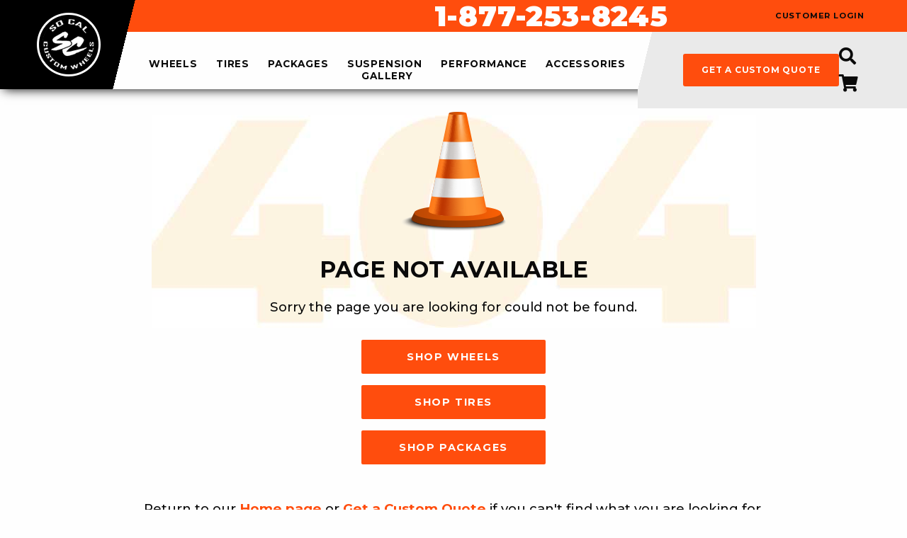

--- FILE ---
content_type: text/html;charset=UTF-8
request_url: https://socalcustomwheels.com/package/8228210/711613/?wImageId=
body_size: 5119
content:

<!doctype html>
<html class="no-js" lang="en">
<head>
<meta charset="utf-8" />
<meta http-equiv="x-ua-compatible" content="ie=edge">
<meta name="viewport" content="width=device-width, initial-scale=1">
<title>404 ERROR - SoCal Custom Wheels</title>
<meta name="description" content="404 ERROR - SoCal Custom Wheels" />
<meta name="keywords" content="404 ERROR - SoCal Custom Wheels" />
<!-- JSON-LD markup generated by Google Structured Data Markup Helper. -->
<script type="application/ld+json">
{
"@context": "http://schema.org",
"@type": "LocalBusiness",
"name": "So Cal Custom Wheels",
"image": "https://images.iconfigurators.app/images/websites/logos/SO-CAL-CUSTOM-WHEELS-logo--_8529.png",
"telephone": "18772538245",
"email": "info@socalcustomwheels.com",
"address": {
"@type": "PostalAddress",
"streetAddress": "2177 Harbor Blvd",
"addressLocality": "Costa Mesa",
"addressRegion": "CA",
"addressCountry": "US",
"postalCode": "92627"
},
"openingHoursSpecification": {
"@type": "OpeningHoursSpecification",
"dayOfWeek": {
"@type": "DayOfWeek",
"name": "Mon-Fri 9am-6pm PST Sat: 10-2 PST Sun: Family Day"
}
},
"url": "https://socalcustomwheels.com/"
}
</script>
<meta name="robots" content="noindex">
<meta property="og:url" content="//www.socalcustomwheels.com/" />
<meta property="og:type" content="website" />
<meta property="og:title" content="404 ERROR - SoCal Custom Wheels" />
<meta property="og:description" content="404 ERROR - SoCal Custom Wheels" />
<meta property="og:image" content="//www.socalcustomwheels.com/img/logo.png" />
<meta property="og:site_name" content="SoCal Custom Wheels" />
<link rel="icon" href="data:;base64,iVBORw0KGgo=">
<link rel="preconnect" href="https://fonts.googleapis.com">
<link rel="preconnect" href="https://fonts.gstatic.com" crossorigin>
<link href="https://fonts.googleapis.com/css2?family=Montserrat:wght@100;200;300;400;500;600;700;800;900&display=swap" rel="stylesheet" type="text/css">
<link rel="stylesheet" href="https://use.fontawesome.com/releases/v5.13.0/css/all.css">
<link rel="stylesheet" href="https://cdnjs.cloudflare.com/ajax/libs/motion-ui/1.1.1/motion-ui.min.css" />
<link rel="stylesheet" href="/css/style.css">
<script src="/js/vendor/modernizr.js"></script>
<script src="https://www.google.com/recaptcha/api.js?onload=CaptchaCallback&render=explicit" async defer></script>
<script src="https://cdn.jsdelivr.net/npm/vue/dist/vue.js"></script>
<script src="https://ajax.googleapis.com/ajax/libs/jquery/2.2.0/jquery.min.js"></script>
<script src="/js/fitment/fgVehicleSelect.umd.min.js"></script>
<script src="https://iconfigurators.app/src/icon-vehicle-select/icon-vehicle-select.umd.js"></script>
<script>
(function(i,s,o,g,r,a,m){i['GoogleAnalyticsObject']=r;i[r]=i[r]||function(){
(i[r].q=i[r].q||[]).push(arguments)},i[r].l=1*new Date();a=s.createElement(o),
m=s.getElementsByTagName(o)[0];a.async=1;a.src=g;m.parentNode.insertBefore(a,m)
})(window,document,'script','//www.google-analytics.com/analytics.js','ga');
ga('create', 'UA-64304172-1', 'auto');
ga('send', 'pageview');
</script>
</head>
<body>
<div id="fb-root"></div>
<script>(function(d, s, id) {
var js, fjs = d.getElementsByTagName(s)[0];
if (d.getElementById(id)) return;
js = d.createElement(s); js.id = id;
js.src = "//connect.facebook.net/en_US/sdk.js#xfbml=1&version=v2.3";
fjs.parentNode.insertBefore(js, fjs);
}(document, 'script', 'facebook-jssdk'));</script>
<!-- Pixel Code for iConfigurators analytics -->
<script defer src="https://analytics.iconfigurators.app/pixel/DeJOz1QsMC4mAMWA"></script>
<!-- END Pixel Code -->
<script>
window.SnipcartSettings = {
publicApiKey: 'Y2JkM2YzOGItNTVmNy00NjlkLTgyYmUtY2NjNDQ2YTUxYThkNjM4MDA2MjEzNjQ4ODM0MDk2',
loadStrategy: 'on-user-interaction',
templatesUrl: "/snipcart-templates.html",
};
(()=>{var c,d;(d=(c=window.SnipcartSettings).version)!=null||(c.version="3.0");var s,S;(S=(s=window.SnipcartSettings).timeoutDuration)!=null||(s.timeoutDuration=2750);var l,p;(p=(l=window.SnipcartSettings).domain)!=null||(l.domain="cdn.snipcart.com");var w,u;(u=(w=window.SnipcartSettings).protocol)!=null||(w.protocol="https");var f=window.SnipcartSettings.version.includes("v3.0.0-ci")||window.SnipcartSettings.version!="3.0"&&window.SnipcartSettings.version.localeCompare("3.4.0",void 0,{numeric:!0,sensitivity:"base"})===-1,m=["focus","mouseover","touchmove","scroll","keydown"];window.LoadSnipcart=o;document.readyState==="loading"?document.addEventListener("DOMContentLoaded",r):r();function r(){window.SnipcartSettings.loadStrategy?window.SnipcartSettings.loadStrategy==="on-user-interaction"&&(m.forEach(t=>document.addEventListener(t,o)),setTimeout(o,window.SnipcartSettings.timeoutDuration)):o()}var a=!1;function o(){if(a)return;a=!0;let t=document.getElementsByTagName("head")[0],e=document.querySelector("#snipcart"),i=document.querySelector(`src[src^="${window.SnipcartSettings.protocol}://${window.SnipcartSettings.domain}"][src$="snipcart.js"]`),n=document.querySelector(`link[href^="${window.SnipcartSettings.protocol}://${window.SnipcartSettings.domain}"][href$="snipcart.css"]`);e||(e=document.createElement("div"),e.id="snipcart",e.setAttribute("hidden","true"),document.body.appendChild(e)),v(e),i||(i=document.createElement("script"),i.src=`${window.SnipcartSettings.protocol}://${window.SnipcartSettings.domain}/themes/v${window.SnipcartSettings.version}/default/snipcart.js`,i.async=!0,t.appendChild(i)),n||(n=document.createElement("link"),n.rel="stylesheet",n.type="text/css",n.href=`${window.SnipcartSettings.protocol}://${window.SnipcartSettings.domain}/themes/v${window.SnipcartSettings.version}/default/snipcart.css`,t.prepend(n)),m.forEach(g=>document.removeEventListener(g,o))}function v(t){!f||(t.dataset.apiKey=window.SnipcartSettings.publicApiKey,window.SnipcartSettings.addProductBehavior&&(t.dataset.configAddProductBehavior=window.SnipcartSettings.addProductBehavior),window.SnipcartSettings.modalStyle&&(t.dataset.configModalStyle=window.SnipcartSettings.modalStyle),window.SnipcartSettings.currency&&(t.dataset.currency=window.SnipcartSettings.currency),window.SnipcartSettings.templatesUrl&&(t.dataset.templatesUrl=window.SnipcartSettings.templatesUrl))}})();
</script>
<a class="loading-popup-modal" href="#loading-modal"></a>
<div id="loading-modal" class="mfp-hide">
<div class="lds-ellipsis"><div></div><div></div><div></div><div></div></div>
</div>
<script>
var icmVehicleSession = {"submodel":"","model":"","year":"","make":"","size":"","drivebody":""}
</script>
<div class="off-canvas-wrapper">
<div class="off-canvas position-left is-transition-push" id="offCanvasLeft" data-off-canvas data-transition-time="500">
<!-- Your menu or Off-canvas content goes here -->
<!-- Close button -->
<button class="close-button" aria-label="Close menu" type="button" data-close>
<div class="slide-over-title">filter &amp; sort</div><span aria-hidden="true">&times;</span>
</button>
<div class="slide-over-container">
<div class="slide-over-filter ">
</div>
</div>
</div>
<div class="off-canvas-content" data-off-canvas-content>
<!-- Your page content lives here -->
<div class="sticky-container" id="menu-header" data-sticky-container>
<div class="sticky is-stuck" data-sticky data-options="marginTop: 0;" style="width: 100%" data-sticky-on="small">
<header class="main">
<div class="pencil-top-bar-mobile hide-for-large">
<a href="tel:1-877-253-8245" class="header-phone">Toll Free: 1-877-253-8245</a>
</div>
<nav class="header" role="navigation" data-equalizer="header" data-equalize-on="medium">
<div class="header-left" data-equalizer-watch="header">
<span data-responsive-toggle="responsive-menu" data-hide-for="large" style="display:none;">
<button class="menu-icon" type="button" data-toggle><i class="fas fa-bars"></i></button>
</span>
<div class="header-logo">
<a href="/">
<img class="show-for-large" src="https://images.iconfigurators.app/images/websites/logos/SO-CAL-CUSTOM-WHEELS-logo--_8529.png" alt="SoCal Custom Wheels logo">
<img class="hide-for-large" src="/images/utilities/logo-black-header.png" alt="SoCal Custom Wheels mobile logo">
</a>
</div>
<div class="header-cta-mobile hide-for-large">
<ul>
<li><a href="javascript:void(0);" class="toggle-search"><i class="fas fa-search"></i></button></a></li>
<li><a href="javascript:void(0);" class="snipcart-checkout"><i class="fas fa-shopping-cart"></i></a></li>
</ul>
</div>
</div>
<div class="header-right" data-equalizer-watch="header">
<div class="header-right-top">
<div class="pencil-top-bar show-for-large">
<div class="row expanded" data-equalizer="header" data-equalizer-on="medium">
<div class="column medium-4" data-equalizer-watch="header">
</div>
<div class="column medium-6" data-equalizer-watch="header"><a href="tel:1-877-253-8245" class="header-phone">1-877-253-8245</a></div>
<div class="column medium-2" data-equalizer-watch="header"><a href="javascript:void(0);" class="snipcart-customer-signin">customer login</a></div>
</div>
</div>
</div>
<div class="header-right-bottom">
<div id="responsive-menu" class="no-js" >
<div class="top-bar-right vertical-rule-left">
<ul class="vertical large-horizontal menu"
data-responsive-menu="drilldown large-dropdown">
<li >
<a class=" " href="/wheel-brands/">
wheels
</a>
<ul
class="no-js nav-submenu"
>
<li >
<a class=" " href="javascript:void(0);">
wheels by type
</a>
<ul
class="no-js nav-submenu"
>
<li >
<a class=" " href="/modern-truck-wheels/">
modern truck wheels
</a>
</li>
<li >
<a class=" " href="/modern-car-wheels/">
modern car wheels
</a>
</li>
<li >
<a class=" " href="/vintage-car-truck-wheels/">
vintage car/truck wheels
</a>
</li>
<li >
<a class=" " href="/custom-forged-wheels/">
custom forged wheels
</a>
</li>
<li >
<a class=" " href="/dually-wheels/">
dually wheels
</a>
</li>
<li >
<a class=" " href="/utv-wheels/">
utv wheels
</a>
</li>
</ul>
</li>
<li >
<a class=" " href="/wheel-brands/">
wheel brands
</a>
</li>
<li >
<a class=" " href="/iconfigurator/">
visualizer
</a>
</li>
<li >
<a class=" " href="/wheelbuilder.cfm">
wheel builder
</a>
</li>
<li >
<a class=" " href="/gallery/">
photo gallery
</a>
</li>
</ul>
</li>
<li >
<a class=" " href="/tire-brands/">
tires
</a>
</li>
<li >
<a class=" " href="/packages/">
packages
</a>
<ul
class="no-js nav-submenu"
>
<li >
<a class=" " href="/packages/toyota/">
Toyota
</a>
</li>
</ul>
</li>
<li >
<a class=" " href="javascript:void(0);">
suspension
</a>
<ul
class="no-js nav-submenu"
>
<li >
<a class=" " href="/p/10/leveling-kits">
leveling kits
</a>
</li>
<li >
<a class=" " href="/p/12/suspension-accessories">
suspension accessories
</a>
</li>
<li >
<a class=" " href="/p/11/lowering-kits">
lowering kits
</a>
</li>
<li >
<a class=" " href="/p/14/shocks-struts">
shocks / struts
</a>
</li>
<li >
<a class=" " href="/p/13/lift-kits">
lift kits
</a>
</li>
</ul>
</li>
<li >
<a class=" " href="javascript:void(0);">
performance
</a>
<ul
class="no-js nav-submenu"
>
<li >
<a class=" " href="/p/15/air-intake/">
Air Intake
</a>
</li>
<li >
<a class=" " href="/p/17/brakes/">
Brakes
</a>
</li>
<li >
<a class=" " href="/p/16/exhaust/">
Exhaust
</a>
</li>
<li >
<a class=" " href="/p/18/performance-chips/">
Performance Chips
</a>
</li>
</ul>
</li>
<li >
<a class=" " href="javascript:void(0);">
accessories
</a>
<ul
class="no-js nav-submenu"
>
<li >
<a class=" " href="javascript:void(0);">
Exterior
</a>
<ul
class="no-js nav-submenu"
>
<li >
<a class=" " href="/p/19/bed-covers/">
bed covers
</a>
</li>
<li >
<a class=" " href="/p/20/grilles/">
grilles
</a>
</li>
<li >
<a class=" " href="/p/21/lighting/">
lighting
</a>
</li>
<li >
<a class=" " href="/p/22/step-bars-running-boards">
step bars / running boards
</a>
</li>
<li >
<a class=" " href="/p/25/bed-liners">
bed liners
</a>
</li>
<li >
<a class=" " href="/p/26/light-racks/">
light racks
</a>
</li>
<li >
<a class=" " href="/p/27/step-bars-electric/">
step bars electric
</a>
</li>
</ul>
</li>
<li >
<a class=" " href="javascript:void(0);">
Interior
</a>
<ul
class="no-js nav-submenu"
>
<li >
<a class=" " href="/p/23/cargo-mats/">
cargo mats
</a>
</li>
<li >
<a class=" " href="/p/24/floor-mats/">
Floor Mats
</a>
</li>
</ul>
</li>
</ul>
</li>
<li >
<a class=" " href="/gallery/">
gallery
</a>
<ul
class="no-js nav-submenu"
>
<li >
<a class=" " href="/gallery/">
Search By Vehicle
</a>
</li>
<li >
<a class=" " href="/gallery/">
Search by Brands
</a>
</li>
<li >
<a class=" " href="/gallery/">
Search by Wheel Diameter
</a>
</li>
</ul>
</li>
</ul>
</li>
</ul>
<div class="megamenu-container">
<div class="megamenu">
<div class="row">
</div>
<button class="close-megamenu">x</button>
</div>
</div>
<div class="header-mobile-only">
<a href="/quote/" class="button">get a custom quote</a>
</div>
</div>
</div>
<div class="nav-menu-right show-for-large">
<ul class="header-custom-quote">
<li><a href="/quote/" class="button">get a custom quote</a></li>
</ul>
<ul class="header-cart-links">
<li><a href="javascript:void(0);" class="toggle-search"><i class="fas fa-search"></i></a></li>
<li><a href="javascript:void(0);" class="snipcart-checkout"><i class="fas fa-shopping-cart"></i><span class="snipcart-items-count"></span></a></li>
</ul>
</div>
</div>
</div>
</nav>
<div class="header-nav-search">
<div class="header-nav-search-container">
<button class="toggle-search"><i class="fa fa-times"></i></button>
<div class="header-search">
<form action="/wheels/" method="get" enctype="multipart/form-data" id="header-search">
<input type="text" name="search" placeholder="search wheel name or part number" value="">
<select name="productType" id="header-product-type">
<option value="Wheels">Wheels</option>
<option value="Tires" >Tires</option>
</select>
<button><i class="fas fa-search"></i></button>
</form>
</div>
<div class="header-nav-search-right show-for-medium">&nbsp;</div>
</div>
</div>
</header>
</div>
</div>
<div id="content" class="int site-content">
<div id="error-page" class="error-container">
<div class="padded row text-center page-content">
<div class="padded small-12 columns">
<div class="icon"><img src="/images/utilities/error-cone.png" alt="SoCal Custom Wheels - Error"></div>
<h3 class="text-uppercase">Page not available</h3>
<p>Sorry the page you are looking for could not be found.</p>
<ul>
<li><a href="/wheel-brands/" class="button">Shop Wheels</a></li>
<li><a href="/tire-brands/" class="button">Shop Tires</a></li>
<li><a href="/packages/" class="button">Shop Packages</a></li>
</ul>
<p>Return to our <a href="/">Home page</a> or <a href="/quote/">Get a Custom Quote</a> if you can't find what you are looking for.</p>
</div>
</div>
</div>
</div>
<footer class="footer">
<div class="row">
<div class="column medium-9">
<div class="footer-content">
<div class="footer-menu-collection">
<div class="column medium-4 footer-menu">
<ul class="accordion" data-accordion data-multi-expand="true" data-allow-all-closed="true" role="tablist">
<li class="accordion-item" data-accordion-item>
<a href="#accordion-menu-Shop" class="accordion-title show-for-small-only"><h5>Shop</h5><i class="fas fa-chevron-down"></i></a>
<div class="accordion-content" data-tab-content>
<div class="footer-title show-for-medium">
<h5>Shop</h5>
</div>
<div class="footer-mneu-list">
<ul>
<li><a class="" href="/wheel-brands/" />Wheels</a></li>
<li><a class="" href="/tire-brands/" />Tires</a></li>
<li><a class="" href="/packages/" />Packages</a></li>
</ul>
</div>
</div>
</li>
</ul>
</div>
<div class="column medium-4 footer-menu">
<ul class="accordion" data-accordion data-multi-expand="true" data-allow-all-closed="true" role="tablist">
<li class="accordion-item" data-accordion-item>
<a href="#accordion-menu-Customer Service" class="accordion-title show-for-small-only"><h5>Customer Service</h5><i class="fas fa-chevron-down"></i></a>
<div class="accordion-content" data-tab-content>
<div class="footer-title show-for-medium">
<h5>Customer Service</h5>
</div>
<div class="footer-mneu-list">
<ul>
<li><a class="" href="/quote/" />Custom Quote</a></li>
<li><a class="" href="/p/3/service-center" />Service Center</a></li>
<li><a class="" href="/p/37/financing" />Financing</a></li>
<li><a class="" href="/contact/" />Contact Us</a></li>
</ul>
</div>
</div>
</li>
</ul>
</div>
<div class="column medium-4 footer-menu">
<ul class="accordion" data-accordion data-multi-expand="true" data-allow-all-closed="true" role="tablist">
<li class="accordion-item" data-accordion-item>
<a href="#accordion-menu-Information" class="accordion-title show-for-small-only"><h5>Information</h5><i class="fas fa-chevron-down"></i></a>
<div class="accordion-content" data-tab-content>
<div class="footer-title show-for-medium">
<h5>Information</h5>
</div>
<div class="footer-mneu-list">
<ul>
<li><a class="" href="/p/1/about-us" />About Us</a></li>
<li><a class="" href="/p/2/return-policy" />Return Policy</a></li>
<li><a class="" href="/p/6/terms-and-conditions/" />Terms and Conditions</a></li>
<li><a class="" href="/p/8/privacy-policy" />Privacy Policy</a></li>
</ul>
</div>
</div>
</li>
</ul>
</div>
</div>
</div>
</div>
<div class="column medium-3">
<div class="footer-logo">
<img alt="SoCal Custom Wheels" src="https://images.iconfigurators.app/images/websites/logos/so-cal-logo-white-footer-_4803.png"/>
</div>
<div class="footer-contact-hours">
<ul>
<li><p>Toll Free: 1-877-253-8245</p></li>
<li><p>Mon-Fri: 9am-6pm PST<br />Sat-Sun: Closed</p></li>
</ul>
</div>
<div class="footer-social-content">
<ul>
<li><a href="https://www.facebook.com/SoCalCustomWheels/"><i class="fab fa-facebook-f"></i></a></li>
<li><a href="https://www.youtube.com/channel/UC9gdNr83JhlSGvzHo6zVWnw"><i class="fab fa-youtube"></i></a></li>
<li><a href="https://www.instagram.com/socalcustomwheels/?hl=en"><i class="fab fa-instagram"></i></a></li>
</ul>
</div>
</div>
</div>
<div class="row">
<div class="column small-12">
<div class="footer-copy">
<p>&copy; 2026 SoCal Custom Wheels all rights reserved <span>|</span> <a href="/p/6/terms-and-conditions/">terms & conditions</a></p>
</div>
</div>
</div>
</footer>
</div>
</div>
<script src="https://cdnjs.cloudflare.com/ajax/libs/foundation/6.6.3/js/foundation.min.js"></script>
<script src="/js/main.js"></script>
</body>
</html>
<span class="hidden 404Status">WheelInfo: 0 | TireInfo: 0<span>